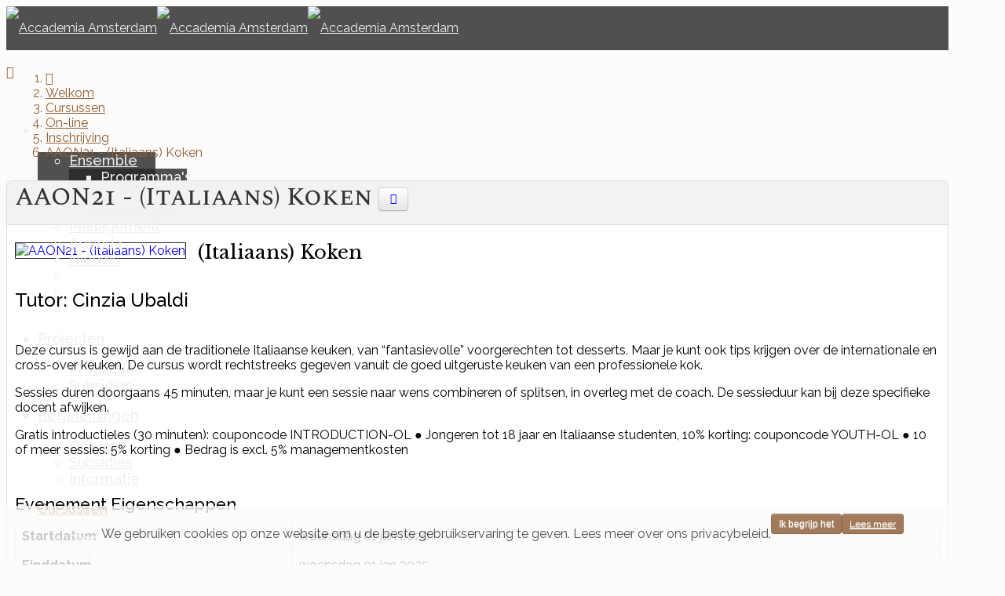

--- FILE ---
content_type: text/html; charset=utf-8
request_url: https://www.accademia-amsterdam.nl/nl/cursussen/on-line/inschrijving/aaon21-italiaans-koken
body_size: 12366
content:
<!DOCTYPE html>
<html xmlns="http://www.w3.org/1999/xhtml" xml:lang="nl-nl" lang="nl-nl" dir="ltr">
        <head>
        <meta http-equiv="X-UA-Compatible" content="IE=edge">
        <meta name="viewport" content="width=device-width, initial-scale=1">
        	
        <base href="https://www.accademia-amsterdam.nl/nl/cursussen/on-line/inschrijving/aaon21-italiaans-koken" />
	<meta http-equiv="content-type" content="text/html; charset=utf-8" />
	<meta name="keywords" content="concerts, classical music, baroque, dance, music theatre, series, festival, events, children, education, recordings, events, companies, service, professional, soloists, musicians, chorus, orchestra, MP3, CD, opnamen, concert hall, church, open air, accompaniment, courses, concerten, klassieke muziek, barokmuziek, dans, opera, muziektheater, familievoorstellingen, educatie, opnamen, evenementen, bedrijven, professioneel, musici, ensembles, koren, orkesten, begeleiding, concertzalen, kerken, open lucht uitvoering, cursussen, Klassische, Barock, Musik, Tanz, Konzerte, Aufnahmen, Musiker, Chor, Orchester, Begleitung, Konzertsaal, Kirche, Freiluft, Kurse, concerti, musica classica, barocca, danza, teatro, serie, festival, eventi, bambini, istruzione, eventi, professionale, musicisti, coro, orchestra, sala concerti, chiesa, aria aperta, accompagnamento, corsi" />
	<meta name="rights" content="Accademia Amsterdam © 2021" />
	<meta property="og:title" content="AAON21 - (Italiaans) Koken" />
	<meta property="og:image" content="https://www.accademia-amsterdam.nl/images/eventbooking/Cinzia_Ubaldi_2_sq.jpg" />
	<meta property="og:url" content="https://www.accademia-amsterdam.nl/nl/cursussen/on-line/inschrijving/aaon21-italiaans-koken" />
	<meta property="og:description" content="(Italiaans) Koken Tutor: Cinzia Ubaldi Deze cursus is gewijd aan de traditionele Italiaanse keuken, van “fantasievolle” voorgerechten tot desserts. Maar je kunt ook tips krijgen over de..." />
	<meta property="og:site_name" content="Accademia Amsterdam" />
	<meta name="description" content="Accademia Amserdam: classical music &amp; professional musicians, chamber music, ensembles, dance and music theatre. Projects, choir accompaniments and (summer)courses." />
	<title>Accademia Amsterdam ● AAON21 - (Italiaans) Koken</title>
	<link href="/images/system/favicon.ico" rel="shortcut icon" type="image/vnd.microsoft.icon" />
	<link href="https://www.accademia-amsterdam.nl/nl/component/search/?Itemid=794&amp;id=17&amp;catid=14&amp;format=opensearch" rel="search" title="Zoeken Accademia Amsterdam" type="application/opensearchdescription+xml" />
	<link href="/media/com_eventbooking/assets/bootstrap/css/bootstrap.min.css" rel="stylesheet" type="text/css" />
	<link href="/media/com_eventbooking/assets/css/font-awesome.min.css" rel="stylesheet" type="text/css" />
	<link href="/media/com_eventbooking/assets/css/style.min.css" rel="stylesheet" type="text/css" />
	<link href="/media/com_eventbooking/assets/css/themes/default.css" rel="stylesheet" type="text/css" />
	<link href="/media/com_eventbooking/assets/css/custom.css" rel="stylesheet" type="text/css" />
	<link href="/media/com_eventbooking/assets/js/colorbox/colorbox.min.css" rel="stylesheet" type="text/css" />
	<link href="/plugins/system/jcemediabox/css/jcemediabox.min.css?694e8c6cd10a5c458a4efb27d8ee5c83" rel="stylesheet" type="text/css" />
	<link href="/media/modals/css/bootstrap.min.css" rel="stylesheet" type="text/css" />
	<link href="/plugins/system/jce/css/content.css?f58eda81186e9a820344af1f571d788f" rel="stylesheet" type="text/css" />
	<link href="//fonts.googleapis.com/css?family=Raleway:100,100italic,200,200italic,300,300italic,regular,italic,500,500italic,600,600italic,700,700italic,800,800italic,900,900italic&amp;subset=latin-ext" rel="stylesheet" type="text/css" />
	<link href="//fonts.googleapis.com/css?family=Spectral+SC:200,200italic,300,300italic,regular,italic,500,500italic,600,600italic,700,700italic,800,800italic&amp;subset=latin-ext" rel="stylesheet" type="text/css" />
	<link href="//fonts.googleapis.com/css?family=Libre+Baskerville:regular,italic,700&amp;subset=latin-ext" rel="stylesheet" type="text/css" />
	<link href="/templates/flex/css/bootstrap.min.css" rel="stylesheet" type="text/css" />
	<link href="/templates/flex/css/font-awesome.min.css" rel="stylesheet" type="text/css" />
	<link href="/templates/flex/css/legacy.css" rel="stylesheet" type="text/css" />
	<link href="/templates/flex/css/template.css" rel="stylesheet" type="text/css" />
	<link href="/templates/flex/css/presets/preset6.css" rel="stylesheet" type="text/css" class="preset" />
	<link href="/templates/flex/css/custom.css" rel="stylesheet" type="text/css" />
	<link href="/components/com_jevents/assets/css/eventsadmin.css?v=3.6.12" rel="stylesheet" type="text/css" />
	<link href="/media/mod_falang/css/template.css" rel="stylesheet" type="text/css" />
	<link href="https://www.accademia-amsterdam.nl/plugins/system/fmalertcookies/assets/css/bootstrap.min.css" rel="stylesheet" type="text/css" />
	<link href="https://www.accademia-amsterdam.nl/plugins/system/fmalertcookies/assets/css/custom.css" rel="stylesheet" type="text/css" />
	<style type="text/css">
body.site {background-color:rgba(253,252,251,0.8);background-image: url(/images/system/background_blbr1300.jpg);background-repeat: repeat;background-size: contain;background-attachment: fixed;background-position: 50% 0;}body.layout-boxed .body-innerwrapper {max-width:1200px;}
		body{font-family:Raleway, sans-serif; font-size:16px; font-weight:normal; }h1{font-family:Spectral SC, sans-serif; font-size:32px; font-weight:500; }h2{font-family:Spectral SC, sans-serif; font-size:28px; font-weight:300; }h3{font-family:Libre Baskerville, sans-serif; font-size:32px; font-weight:normal; }h4{font-family:Libre Baskerville, sans-serif; font-size:24px; font-weight:normal; }h5{font-family:Raleway, sans-serif; font-size:24px; font-weight:500; }h6{font-family:Raleway, sans-serif; font-size:18px; font-weight:500; }.sp-megamenu-parent{font-family:Raleway, sans-serif; font-size:18px; font-weight:500; }emphasis{font-family:Raleway, sans-serif; font-size:16px; font-weight:600; }#sp-header{ background-color:#0c1f47;color:#f0f0f0; }#sp-header a{color:#ededed;}#sp-header a:hover{color:#ffffff;}#sp-breadcrumbs{ color:#936037;padding:10px 0 10px 10px; }#sp-breadcrumbs a{color:#936037;}#sp-breadcrumbs a:hover{color:#0c1f47;}#sp-bottom-menu{ color:#f0f0f0; }#sp-bottom-menu a{color:#f0f0f0;}#sp-bottom-menu a:hover{color:#936037;}#sp-footer{ color:#f0f0f0;padding:10px 0; }#sp-footer a{color:#ededed;}#sp-footer a:hover{color:#936037;}.offcanvas-menu{background:rgba(39,38,37,0.8)}.offcanvas-menu ul li a{color: #f0f0f0}.offcanvas-menu .offcanvas-inner .search input.inputbox{border-color: #f0f0f0}#sp-header .top-search-wrapper .icon-top-wrapper,#sp-header .top-search-wrapper .icon-top-wrapper >i:before,.sp-megamenu-wrapper > .sp-megamenu-parent >li >a,.sp-megamenu-wrapper #offcanvas-toggler,#sp-header .modal-login-wrapper span,#sp-header .ap-my-account i.pe-7s-user,#sp-header .ap-my-account .info-text,#sp-header .mod-languages,.logo,#cart-menu,#cd-menu-trigger,.cd-cart,.cd-cart > i{height:56px;line-height:56px;}.total_products{top:calc(56px / 2 - 22px);}#sp-header,.transparent-wrapper{height:56px;background:rgba(39,38,37,0.8);}.transparent,.sticky-top{background:rgba(39,38,37,0.8);}#sp-header #sp-menu .sp-megamenu-parent >li >a,#sp-header #sp-menu .sp-megamenu-parent li .sp-dropdown >li >a,#sp-header .top-search-wrapper .icon-top-wrapper i,#sp-header #cd-menu-trigger i,#sp-header .cd-cart i,#sp-header .top-search-wrapper{color:#f0f0f0}#sp-header #sp-menu .sp-dropdown .sp-dropdown-inner{background:rgba(39,38,37,0.8)}#sp-header #sp-menu .sp-dropdown .sp-dropdown-inner li.sp-menu-item >a,#sp-header #sp-menu .sp-dropdown .sp-dropdown-inner li.sp-menu-item.separator >a,#sp-header #sp-menu .sp-dropdown .sp-dropdown-inner li.sp-menu-item.separator >a:hover,#sp-header .sp-module-content ul li a,#sp-header .vm-menu .vm-title{color:#f0f0f0}#sp-header #sp-menu .sp-megamenu-parent >li.active>a,#sp-header #sp-menu .sp-megamenu-parent >li.current-item>a,#sp-header #sp-menu .sp-megamenu-parent >li.sp-has-child.active>a,#offcanvas-toggler >i,#offcanvas-toggler >i:hover{color:#936037}#sp-header #sp-menu .sp-megamenu-parent .sp-dropdown li.sp-menu-item.current-item>a,#sp-header #sp-menu .sp-megamenu-parent .sp-dropdown li.sp-menu-item.current-item.active>a,#sp-header #sp-menu .sp-megamenu-parent .sp-dropdown li.sp-menu-item.current-item.active:hover>a,#sp-header #sp-menu .sp-megamenu-parent .sp-dropdown li.sp-menu-item a:hover{color: #fff;background-color:#936037;}#sp-header.onepage .sp-megamenu-parent li.active a,#sp-header.onepage .sp-megamenu-parent li.active:first-child >a.page-scroll{color:#936037;border-bottom-color:#936037;}.sticky .logo,.sticky #cart-menu,.sticky #cd-menu-trigger,.sticky .cd-cart,.sticky .cd-cart >i,.sticky .menu-is-open >i,#sp-header.sticky .modal-login-wrapper span,#sp-header.sticky .ap-my-account i.pe-7s-user,#sp-header.sticky .ap-my-account .info-text,#sp-header.sticky .mod-languages,#sp-header.sticky .top-search-wrapper .icon-top-wrapper,#sp-header.sticky .top-search-wrapper .icon-top-wrapper >i:before,.sticky .sp-megamenu-wrapper > .sp-megamenu-parent >li >a,.sticky .sp-megamenu-wrapper #offcanvas-toggler,.sticky #sp-logo a.logo{ height:56px;line-height:56px; } .sticky .total_products{top: calc(56px / 2 - 22px);} .sticky .sticky__wrapper{background:rgba(39,38,37,0.8); height:56px; -webkit-animation-name:fade-in-down;animation-name:fade-in-down;}.layout-boxed .sticky,.layout-boxed .sticky .sticky__wrapper,.layout-boxed .sticky .sticky__wrapper .sp-megamenu-parent .sp-dropdown{max-width:1200px;margin:0 auto;}.sticky .sticky__wrapper .sp-sticky-logo {height:56px;}.sticky.onepage .sticky__wrapper,.sticky.white .sticky__wrapper,.sticky.transparent .sticky__wrapper{background:rgba(39,38,37,0.8);} #sp-header.sticky #sp-menu .sp-megamenu-wrapper .sp-megamenu-parent >li >a,#sp-header.sticky .top-search-wrapper,#sp-header.sticky .top-search-wrapper .icon-top-wrapper i,#sp-header.sticky #cd-menu-trigger i,#sp-header.sticky .cd-cart i{color:#ededed;}#sp-header.sticky #sp-menu .sp-megamenu-wrapper .sp-megamenu-parent >li.active>a,#sp-header.sticky #sp-menu .sp-megamenu-wrapper .sp-megamenu-parent >li.current-item>a,#sp-header.sticky #sp-menu .sp-megamenu-wrapper .sp-megamenu-parent >li.sp-has-child.active>a,.sticky #offcanvas-toggler >i,.sticky #offcanvas-toggler >i:hover{color:#936037;} /*Off canvas menu*/
.offcanvas-menu { width: auto!important; height: 100%!important; }
#offcanvas-toggler { width: 40px!important; }
	</style>
	<script type="application/json" class="joomla-script-options new">{"csrf.token":"a5cab6b79aa6bd1b25bc1d6812adc620","system.paths":{"root":"","base":""},"rl_modals":{"class":"modal_link","defaults":{"opacity":"0.8","initialWidth":"64","initialHeight":"64","maxWidth":"80%","maxHeight":"80%","retinaImage":"1","reposition":"0","current":"{current} \/ {total}","previous":"vorige","next":"volgende","close":"sluiten","xhrError":"Laden van deze inhoud is mislukt.","imgError":"Laden van deze afbeelding is mislukt."},"auto_correct_size":1,"auto_correct_size_delay":0,"disable_background_scrolling":1,"disable_on_mobile":0,"disable_on_mobile_splash":1,"mobile_max_width":767,"open_by_url":null},"system.keepalive":{"interval":300000,"uri":"\/nl\/component\/ajax\/?format=json"}}</script>
	<script src="/media/jui/js/jquery.min.js?f58eda81186e9a820344af1f571d788f" type="text/javascript"></script>
	<script src="/media/jui/js/jquery-noconflict.js?f58eda81186e9a820344af1f571d788f" type="text/javascript"></script>
	<script src="/media/jui/js/jquery-migrate.min.js?f58eda81186e9a820344af1f571d788f" type="text/javascript"></script>
	<script src="/media/com_eventbooking/assets/js/eventbookingjq.min.js" type="text/javascript"></script>
	<script src="/media/com_eventbooking/assets/js/colorbox/jquery.colorbox.min.js" type="text/javascript"></script>
	<script src="/media/com_eventbooking/assets/js/colorbox/i18n/jquery.colorbox-nl-NL.js" type="text/javascript"></script>
	<script src="/plugins/system/jcemediabox/js/jcemediabox.min.js?1f7b0a303a8f99b234bb0a0914bb82ad" type="text/javascript"></script>
	<script src="/media/system/js/core.js?f58eda81186e9a820344af1f571d788f" type="text/javascript"></script>
	<script src="/media/modals/js/jquery.touchSwipe.min.js" type="text/javascript"></script>
	<script src="/media/modals/js/jquery.modals.min.js" type="text/javascript"></script>
	<script src="/media/modals/js/script.min.js" type="text/javascript"></script>
	<script src="/templates/flex/js/bootstrap.min.js" type="text/javascript"></script>
	<script src="/templates/flex/js/jquery.easing.min.js" type="text/javascript"></script>
	<script src="/templates/flex/js/main.js" type="text/javascript"></script>
	<script src="/components/com_jevents/assets/js/jQnc.js?v=3.6.12" type="text/javascript"></script>
	<script src="/components/com_jevents/assets/js/editpopupJQ.js?v=3.6.12" type="text/javascript"></script>
	<!--[if lt IE 9]><script src="/media/system/js/polyfill.event.js?f58eda81186e9a820344af1f571d788f" type="text/javascript"></script><![endif]-->
	<script src="/media/system/js/keepalive.js?f58eda81186e9a820344af1f571d788f" type="text/javascript"></script>
	<script type="text/javascript">
var EBBaseAjaxUrl = "/index.php?option=com_eventbooking&lang=nl&time=1769784385";Eb.jQuery(document).ready(function($){$(".eb-colorbox-map").colorbox({ iframe: true, fastIframe: false, inline: false, width: '600px', height: '480px', scrolling: true});});Eb.jQuery(document).ready(function($){$(".eb-colorbox-invite").colorbox({ iframe: true, fastIframe: false, inline: false, width: '80%', height: '80%', scrolling: true});});Eb.jQuery(document).ready(function($){$("a.eb-modal").colorbox({ maxWidth: '80%', maxHeight: '80%'});});jQuery(function($){ $(".eb-dropdown-toggle").dropdown(); });
        function cancelRegistration(registrantId)
        {
            var form = document.adminForm ;
    
            if (confirm("Wilt u de inschrijving annuleren?"))
            {
                form.task.value = "registrant.cancel" ;
                form.id.value = registrantId ;
                form.submit() ;
            }
        }
    jQuery(document).ready(function(){WfMediabox.init({"base":"\/","theme":"squeeze","width":"80%","height":"80%","lightbox":0,"shadowbox":0,"icons":1,"overlay":1,"overlay_opacity":0.8,"overlay_color":"#272425","transition_speed":300,"close":2,"scrolling":"fixed","labels":{"close":"Sluiten","next":"Volgende","previous":"Vorige","cancel":"Annuleren","numbers":"{{numbers}}","numbers_count":"{{current}} van {{total}}","download":"Download"}});});var sp_preloader = "1";var sp_offanimation = "drarkplus";var stickyHeaderVar = "1";var stickyHeaderAppearPoint = 90;jQuery(function($){ $("#modal").modal({"backdrop": true,"keyboard": true,"show": false,"remote": ""}); });   jQuery(window).on ('load',function (){
       setupEventPopups()
   });
   function setupEventPopups(){
   jQuery("a").each(function(index, link){
		if ( (1 && (link.href.indexOf('icalrepeat.detail' )>0 || link.href.indexOf('/evenementdetail/')>0))
				|| (0 && (0 ))
			)
			{
                        // no need to 2 twice!
			if (link.href.indexOf('jevEditPopupNoTitle')>0){
				return;
			}
                        href = link.href;
			if (href.indexOf('?')>0){
				var urlEnd = href.indexOf('#');
				if(urlEnd != -1)
				{
					var slug = href.substring(urlEnd);
					href = href.substring(0,urlEnd);
				}
				href += "&tmpl=component&pop=1";
				if(urlEnd != -1)
				{
					href += slug;
				}
			}
			else {
				var urlEnd = href.indexOf('#');
				if(urlEnd != -1)
				{
					var slug = href.substring(urlEnd);
					href = href.substring(0,urlEnd);
				}
				href += "?tmpl=component&pop=1";
				if(urlEnd != -1)
				{
					href += slug;
				}
			}
			if (0) return;

			//link.href = "javascript:jevEditPopupNoTitle('"+href +"')";
                        jQuery(link).on("click", {popuplink:href}, function(event) {jevEditPopupNoTitle(event.data.popuplink);return false;});
		}
	});
};		jQuery(function($){ initTooltips(); $("body").on("subform-row-add", initTooltips); function initTooltips (event, container) { container = container || document;$(container).find(".hasTooltip").tooltip({"html": true,"container": "body"});} });
	</script>
	<script type="application/ld+json">
{"@context":"http:\/\/schema.org","@type":"Baroque ensemble","name":"Accademia Amsterdam","url":"https:\/\/www.accademia-amsterdam.nl","logo":"https:\/\/www.accademia-amsterdam.nl\/images\/system\/logo.png","image":"https:\/\/www.accademia-amsterdam.nl\/images\/slider\/accademia_accompaniments_wide_01.jpg","telephone":"+31 6 242 547 91","sameAs":["AccademiaAmsterdam","AccademiaAmsterdam"]}
	</script>
	<link rel="alternate" href="https://www.accademia-amsterdam.nl/nl/cursussen/on-line/inschrijving/aaon21-italian-cooking" hreflang="nl" />
	<link rel="alternate" href="https://www.accademia-amsterdam.nl/en/courses/on-line/subscription/aaon21-italian-cooking" hreflang="en" />
	<link rel="alternate" href="https://www.accademia-amsterdam.nl/en/courses/on-line/subscription/aaon21-italian-cooking"  hreflang="x-default" />

			<meta name="google-site-verification" content="lXi6xFZFzc7mjHMgmVztOfis5sCcUHpBCuu4ZpsQ8-M" />


<script async src="https://www.googletagmanager.com/gtag/js?id=UA-91197128-2"></script>
<script>
  window.dataLayer = window.dataLayer || [];
  function gtag(){dataLayer.push(arguments);}
  gtag('js', new Date());
  gtag('config', 'UA-91197128-2');
</script>


<link rel="stylesheet" type="text/css" href="/libraries/soundman/flashblock.css" />
<link rel="stylesheet" type="text/css" href="/libraries/soundman/360-player/360player.css" />
<link rel="stylesheet" type="text/css" href="/libraries/soundman/360-player/360player-visualization.css" />
<!--[if IE]><script type="text/javascript" src="/libraries/soundman/360-player/script/excanvas.js"></script><![endif]-->
<script type="text/javascript" src="/libraries/soundman/360-player/script/berniecode-animator.js"></script>
<script type="text/javascript" src="/libraries/soundman/soundmanager2.js"></script>
<script type="text/javascript" src="/libraries/soundman/360-player/script/360player.js"></script>
<script type="text/javascript">
soundManager.setup({
  url: '/libraries/soundman/'
});
threeSixtyPlayer.config.scaleFont = (navigator.userAgent.match(/msie/i)?false:true);
threeSixtyPlayer.config.showHMSTime = false;
// enable spectrum display
threeSixtyPlayer.config.useWaveformData = true;
threeSixtyPlayer.config.useEQData = true;
if (threeSixtyPlayer.config.useWaveformData) {
  soundManager.flash9Options.useWaveformData = true;
}
if (threeSixtyPlayer.config.useEQData) {
  soundManager.flash9Options.useEQData = true;
}
if (threeSixtyPlayer.config.usePeakData) {
  soundManager.flash9Options.usePeakData = true;
}
if (threeSixtyPlayer.config.useWaveformData || threeSixtyPlayer.flash9Options.useEQData || threeSixtyPlayer.flash9Options.usePeakData) {
  soundManager.preferFlash = false;
}
if (window.location.href.match(/hifi/i)) {
  threeSixtyPlayer.config.useFavIcon = false;
}
</script>
    </head>
    <body class="site com-eventbooking view-event no-layout no-task itemid-794 nl-nl ltr sticky-header layout-boxed off-canvas-menu-init">
    
    	        <div class="body-wrapper off-canvas-menu-wrap">
            <div class="body-innerwrapper">
    			<div class="sp-pre-loader"><div class="sp-loader-circle"></div></div><header id="sp-header" class="backgr-semi-transp-dk"><div class="container"><div class="row"><div id="sp-logo" class="col-xs-10 col-sm-10 col-md-3"><div class="sp-column"><a class="logo" href="/"><img class="sp-default-logo hidden-xs" src="/images/system/logo_text_margin_kl.png" alt="Accademia Amsterdam"><img class="sp-retina-logo hidden-xs" src="/images/system/logo_text_margin_kl.png" alt="Accademia Amsterdam"><img class="sp-default-logo visible-xs-block" src="/images/system/logo_text_margin_kl.png" alt="Accademia Amsterdam"></a></div></div><div id="sp-menu" class="col-xs-1 col-sm-1 col-md-8"><div class="sp-column">			<div class="sp-megamenu-wrapper">
				<a id="offcanvas-toggler" class="visible-sm visible-xs" href="#" aria-label="Menu"><i class="fa fa-bars" aria-hidden="true" title="Menu"></i></a>
				<ul class="sp-megamenu-parent menu-fade-down-fade-up hidden-sm hidden-xs"><li class="sp-menu-item sp-has-child"><a  href="/nl/"  >Welkom</a><div class="sp-dropdown sp-dropdown-main sp-menu-right" style="width: 150px;"><div class="sp-dropdown-inner"><ul class="sp-dropdown-items"><li class="sp-menu-item sp-has-child"><a  href="/nl/welkom/ensemble"  >Ensemble</a><div class="sp-dropdown sp-dropdown-sub sp-menu-right" style="width: 150px;"><div class="sp-dropdown-inner"><ul class="sp-dropdown-items"><li class="sp-menu-item"><a  href="/nl/welkom/ensemble/programmas"  >Programma's</a></li><li class="sp-menu-item"><a  href="/nl/welkom/ensemble/portfolio"  >Portfolio</a></li><li class="sp-menu-item"><a  href="/nl/welkom/ensemble/recensies"  >Recensies</a></li></ul></div></div></li><li class="sp-menu-item"><a  href="/nl/welkom/management"  >Management</a></li><li class="sp-menu-item"><a  href="/nl/welkom/agenda"  >Agenda</a></li><li class="sp-menu-item"><a  href="/nl/welkom/nieuws"  >Nieuws</a></li><li class="sp-menu-item"></li><li class="sp-menu-item"></li><li class="sp-menu-item"></li></ul></div></div></li><li class="sp-menu-item sp-has-child"><a  href="/nl/projecten"  >Projecten</a><div class="sp-dropdown sp-dropdown-main sp-menu-right" style="width: 150px;"><div class="sp-dropdown-inner"><ul class="sp-dropdown-items"><li class="sp-menu-item"><a  href="/nl/projecten/productie"  >Productie</a></li><li class="sp-menu-item"><a  href="/nl/projecten/subsidies"  >Subsidies</a></li></ul></div></div></li><li class="sp-menu-item sp-has-child"><a  href="/nl/begeleidingen"  >Begeleidingen</a><div class="sp-dropdown sp-dropdown-main sp-menu-right" style="width: 150px;"><div class="sp-dropdown-inner"><ul class="sp-dropdown-items"><li class="sp-menu-item"><a  href="/nl/begeleidingen/offerte"  >Offerte</a></li><li class="sp-menu-item"><a  href="/nl/begeleidingen/subsidies"  >Subsidies</a></li><li class="sp-menu-item"><a  href="https://drive.google.com/drive/folders/0B4BCPjdTOir-akFFcFJJY2lfdGs?resourcekey=0-oH8WTAnYJP48zGddzx-fFw&usp=sharing" onclick="window.open(this.href,'targetWindow','toolbar=no,location=no,status=no,menubar=no,scrollbars=yes,resizable=yes,');return false;" >Informatie</a></li></ul></div></div></li><li class="sp-menu-item sp-has-child active"><a  href="/nl/cursussen"  >Cursussen</a><div class="sp-dropdown sp-dropdown-main sp-menu-right" style="width: 150px;"><div class="sp-dropdown-inner"><ul class="sp-dropdown-items"><li class="sp-menu-item sp-has-child"><a  href="/nl/cursussen/gepland"  >Gepland</a><div class="sp-dropdown sp-dropdown-sub sp-menu-right" style="width: 150px;"><div class="sp-dropdown-inner"><ul class="sp-dropdown-items"><li class="sp-menu-item"><a  href="/nl/cursussen/gepland/inschrijving"  >Inschrijving</a></li></ul></div></div></li><li class="sp-menu-item sp-has-child"><a  href="/nl/cursussen/op-maat"  >Op maat</a><div class="sp-dropdown sp-dropdown-sub sp-menu-right" style="width: 150px;"><div class="sp-dropdown-inner"><ul class="sp-dropdown-items"><li class="sp-menu-item"><a  href="/nl/cursussen/op-maat/inschrijving"  >Inschrijving</a></li></ul></div></div></li><li class="sp-menu-item sp-has-child active"><a  href="/nl/cursussen/on-line"  >On-line</a><div class="sp-dropdown sp-dropdown-sub sp-menu-right" style="width: 150px;"><div class="sp-dropdown-inner"><ul class="sp-dropdown-items"><li class="sp-menu-item current-item active"><a  href="/nl/cursussen/on-line/inschrijving"  >Inschrijving</a></li></ul></div></div></li></ul></div></div></li><li class="sp-menu-item sp-has-child"><a  href="/nl/winkel"  >Winkel</a><div class="sp-dropdown sp-dropdown-main sp-menu-right" style="width: 150px;"><div class="sp-dropdown-inner"><ul class="sp-dropdown-items"><li class="sp-menu-item"><a  href="/nl/winkel/cds"  >Cd's</a></li><li class="sp-menu-item"><a  href="/nl/winkel/cursus"  >Cursussen</a></li><li class="sp-menu-item"><a  href="/nl/winkel/winkelwagen"  >Winkelwagen</a></li></ul></div></div></li><li class="sp-menu-item sp-has-child"><a  href="/nl/contact"  >Contact</a><div class="sp-dropdown sp-dropdown-main sp-menu-right" style="width: 150px;"><div class="sp-dropdown-inner"><ul class="sp-dropdown-items"><li class="sp-menu-item"><a  href="/nl/contact/boeking"  >Boeken</a></li><li class="sp-menu-item sp-has-child"><a  href="/nl/contact/nieuwsbrief"  >Nieuwsbrief</a><div class="sp-dropdown sp-dropdown-sub sp-menu-right" style="width: 150px;"><div class="sp-dropdown-inner"><ul class="sp-dropdown-items"><li class="sp-menu-item"><a  href="/nl/contact/nieuwsbrief/nieuwsbrief-archief"  >Archief</a></li></ul></div></div></li><li class="sp-menu-item"><a  href="/nl/contact/privacy"  >Privacy</a></li></ul></div></div></li><li class="sp-menu-item sp-has-child"><div class="sp-dropdown sp-dropdown-main sp-menu-right" style="width: 150px;"><div class="sp-dropdown-inner"><ul class="sp-dropdown-items"><li class="sp-menu-item"></li><li class="sp-menu-item"></li><li class="sp-menu-item"></li><li class="sp-menu-item"></li></ul></div></div></li></ul>			</div>
		</div></div><div id="sp-topsearch" class="col-xs-1 col-sm-1 col-md-1 hidden-sm hidden-xs"><div class="sp-column"><div class="sp-module "><div class="sp-module-content">


<div class="mod-languages ">

    


<ul class="lang-inline">
    
        
                    <li class="" dir="ltr">
                                    <a href="/en/courses/on-line/subscription/aaon21-italian-cooking">
                                                    <img src="/media/mod_falang/images/en_gb.gif" alt="English" title="English" />                                                                    </a>
                            </li>
                
        
    </ul>

</div>
</div></div><div class="sp-module topseach"><div class="sp-module-content">
<div style="display:inline-block;" class="top-search-wrapper">

	<div class="icon-top-wrapper">
        <i class="fa fa-search search-open-icon" aria-hidden="true" title="Zoeken in deze website"></i>
		<i class="fa fa-times search-close-icon" aria-hidden="true" title="Sluiten"></i>
		<!-- 
        <i class="pe pe-7s-search search-open-icon" aria-hidden="true"></i>
		<i class="pe pe-7s-close search-close-icon" aria-hidden="true"></i>
        -->
	</div>

	<div class="row top-search-input-wrap" id="top-search-input-wrap">
		<div class="top-search-wrap">
			<div class="searchwrapper">
				<form action="/nl/cursussen/on-line/inschrijving" method="post">
					<div class="searchtopseach">
						<div class="top-search-wrapper"><div class="sp_search_input"><input name="searchword" maxlength="200"  class="mod-search-searchword inputboxtopseach" type="text" size="20" value="Zoeken..."  onblur="if (this.value=='') this.value='Zoeken...';" onfocus="if (this.value=='Zoeken...') this.value='';" /></div></div>						<input type="hidden" name="task" value="search" />
						<input type="hidden" name="option" value="com_search" />
						<input type="hidden" name="Itemid" value="794" />
					</div>
				</form>
			</div> 
		</div> 
	</div> 
</div> 	</div></div><div class="sp-module "><div class="sp-module-content">

<div class="custom"  >
	<div><div style="display:none;"><div id="login"> 		<div class="moduletable">
							<h3>Account</h3>
						<form action="https://www.accademia-amsterdam.nl/nl/cursussen/on-line/inschrijving/aaon21-italiaans-koken" method="post" id="login-form">
			<div class="form-group pretext">
			<p>Inloggen</p>
		</div>
		
	<div id="form-login-username" class="form-group">
					<div class="input-group">
				<span class="input-group-addon hasTooltip" title="Gebruikersnaam">
					<i style="color:#888;text-shadow:1px 1px 0px #fff;width:16px;" class="fa fa-user"></i>
				</span>
				<input id="modlgn-username" type="text" name="username" class="form-control" tabindex="0" size="18" placeholder="Gebruikersnaam" />
			</div>
			</div>
	<div id="form-login-password" class="form-group">
		<div class="controls">
							<div class="input-group">
					<span class="input-group-addon hasTooltip" title="Wachtwoord">
						<i style="color:#888;text-shadow:1px 1px 0px #fff;width:16px;" class="fa fa-lock"></i>
					</span>
					<input id="modlgn-passwd" type="password" name="password" class="form-control" tabindex="0" size="18" placeholder="Wachtwoord" />
				</div>
					</div>
	</div>
		<div id="form-login-secretkey" class="form-group">
					<div class="input-group">
				<span class="input-group-addon hasTooltip" title="Vul uw beveiligingscode in wanneer u authenticatie in twee stappen heeft ingeschakeld voor uw gebruikersaccount. Wanneer u niet weet wat dit is hoeft u dit veld niet in te vullen.">
					<i class="fa fa-key"></i>
				</span>
				<input id="modlgn-secretkey" autocomplete="off" type="text" name="secretkey" class="form-control" tabindex="0" size="18" placeholder="Geheime sleutel" />
			</div>
			</div>
	
		<div id="form-login-remember" class="form-group">
		<div class="checkbox">
			<input id="modlgn-remember" type="checkbox" name="remember" class="inputbox" value="yes" />
            <label for="modlgn-remember">Onthoud mij</label>
		</div>
	</div>
    <hr />
	
	<div id="form-login-submit" class="form-group" style="white-space: nowrap;">
		<button type="submit" tabindex="0" name="Submit" class="btn btn-success" style="margin-right: 10px;">Inloggen</button>
					<a class="btn btn-primary" style="margin-right: 0;" href="/nl/account/registreren"><i style="margin-left:-5px;margin-right:9px;" class="fa fa-user-plus"></i>Registreer</a>
			</div>

	<ul class="form-links">
		<li>
			<a style="padding-left:5px;font-size:90%;" href="/nl/account/gebruikersnaam-opvragen?ml=1&amp;iframe=1" class="modal_link" aria-label="Popup link" data-modal-iframe="true" data-modal-inner-width="80%" data-modal-inner-height="80%" data-modal-class-name="no_title">
			Gebruikersnaam vergeten?</a>
		</li>
		<li>
			<a style="padding-left:5px;font-size:90%;" href="/nl/account/wachtwoord-opnieuw-instellen?ml=1&amp;iframe=1" class="modal_link" aria-label="Popup link" data-modal-iframe="true" data-modal-inner-width="80%" data-modal-inner-height="80%" data-modal-class-name="no_title">
			Wachtwoord vergeten?</a>
		</li>
	</ul>
	
	<input type="hidden" name="option" value="com_users" />
	<input type="hidden" name="task" value="user.login" />
	<input type="hidden" name="return" value="aHR0cHM6Ly93d3cuYWNjYWRlbWlhLWFtc3RlcmRhbS5ubC9ubC9jdXJzdXNzZW4vb24tbGluZS9pbnNjaHJpanZpbmcvYWFvbjIxLWl0YWxpYWFucy1rb2tlbg==" />
	<input type="hidden" name="a5cab6b79aa6bd1b25bc1d6812adc620" value="1" />
	</form>		</div>
	 </div></div> <a href="#login" class="modal_link" data-modal-inline="true" data-modal-class-name="no_title"><i class="fa fa-user-circle-o" title="Account"></i></a></div></div>
</div></div></div></div></div></div></header><section id="sp-breadcrumbs" class="backgrlt-semi-transp hidden-sm hidden-md"><div class="container"><div class="row"><div id="sp-breadcrumb" class="col-sm-12 col-md-12 hidden-sm hidden-xs"><div class="sp-column"><div class="sp-module "><div class="sp-module-content">
<ol itemscope itemtype="https://schema.org/BreadcrumbList" class="breadcrumb">
	<li><i class="fa fa-home"></i></li>			<li itemprop="itemListElement" itemscope itemtype="https://schema.org/ListItem">
									<a itemprop="item" href="/nl/" class="pathway"><span itemprop="name">Welkom</span></a>
								<meta itemprop="position" content="1">
			</li>
					<li itemprop="itemListElement" itemscope itemtype="https://schema.org/ListItem">
									<a itemprop="item" href="/nl/cursussen" class="pathway"><span itemprop="name">Cursussen</span></a>
								<meta itemprop="position" content="2">
			</li>
					<li itemprop="itemListElement" itemscope itemtype="https://schema.org/ListItem">
									<a itemprop="item" href="/nl/cursussen/on-line?filter_tag[0]=28" class="pathway"><span itemprop="name">On-line</span></a>
								<meta itemprop="position" content="3">
			</li>
					<li itemprop="itemListElement" itemscope itemtype="https://schema.org/ListItem">
									<a itemprop="item" href="/nl/cursussen/on-line/inschrijving" class="pathway"><span itemprop="name">Inschrijving</span></a>
								<meta itemprop="position" content="4">
			</li>
					<li itemprop="itemListElement" itemscope itemtype="https://schema.org/ListItem" class="active">
				<span itemprop="name">
					AAON21 - (Italiaans) Koken				</span>
				<meta itemprop="position" content="5">
			</li>
		</ol>
</div></div></div></div></div></div></section><section id="sp-page-title"><div class="row"><div id="sp-title" class="col-sm-12 col-md-12"><div class="sp-column"></div></div></div></section><section id="sp-main-body" class="backgrlt-semi-transp"><div class="container"><div class="row"><div id="sp-component" class="col-sm-12 col-md-12"><div class="sp-column "><div id="system-message-container">
	</div>
<div id="eb-event-page" class="eb-container eb-category-14 eb-event">
	<div class="eb-box-heading clearfix">
		<h1 class="eb-page-heading">
			AAON21 - (Italiaans) Koken				<div id="pop-print" class="btn hidden-print">
					<a class="modal-popup modal_link" href="https://www.accademia-amsterdam.nl/nl/cursussen/on-line/inschrijving/aaon21-italiaans-koken?tmpl=component&print=1&amp;ml=1&amp;iframe=1" target="_blank" name="Print deze pagina" rel="nofollow" aria-label="Print deze pagina" data-modal-iframe="true" data-modal-inner-width="80%" data-modal-inner-height="80%" data-modal-title="Print deze pagina">
<!--					<a href="https://www.accademia-amsterdam.nl/nl/cursussen/on-line/inschrijving/aaon21-italiaans-koken?tmpl=component&print=1 " rel="nofollow" target="_blank"> -->
<!--                        <span class="fa fa-print"></span> -->
						<span class="fa fa-print"></span>
					</a>
				</div>
					</h1>
	</div>
	<div id="eb-event-details" class="eb-description">
		<div class="sharing clearfix">
                
            <div style="float:left;" id="rsep_fb_like">
                <div id="fb-root"></div>
                <script src="https://connect.facebook.net/en_US/all.js" type="text/javascript"></script>
                <script type="text/javascript">
                    FB.init({status: true, cookie: true, xfbml: true});
                </script>
                <fb:like href="https://www.accademia-amsterdam.nl/nl/cursussen/on-line/inschrijving/aaon21-italiaans-koken" send="true" layout="button_count" width="150"
                         show_faces="false"></fb:like>
            </div>
                    
            <div style="float:left;" id="rsep_twitter">
                <a href="https://twitter.com/share" class="twitter-share-button"
                   data-text="AAON21 - (Italiaans) Koken https://www.accademia-amsterdam.nl/nl/cursussen/on-line/inschrijving/aaon21-italian-cooking">Tweet</a>
                <script>!function (d, s, id) {
                        var js, fjs = d.getElementsByTagName(s)[0];
                        if (!d.getElementById(id)) {
                            js = d.createElement(s);
                            js.id = id;
                            js.src = "//platform.twitter.com/widgets.js";
                            fjs.parentNode.insertBefore(js, fjs);
                        }
                    }(document, "script", "twitter-wjs");</script>
            </div>
        </div>
		<div class="eb-description-details clearfix">
								<a href="/images/eventbooking/Cinzia_Ubaldi_2_sq.jpg" class="eb-modal"><img src="/images/eventbooking/Cinzia_Ubaldi_2_sq.jpg" class="eb-thumb-left" alt="AAON21 - (Italiaans) Koken"/></a>
				<h4>(Italiaans) Koken</h4>
<h5>Tutor: Cinzia Ubaldi</h5>
<p>Deze cursus is gewijd aan de traditionele Italiaanse keuken, van “fantasievolle” voorgerechten tot desserts. Maar je kunt ook tips krijgen over de internationale en cross-over keuken. De cursus wordt rechtstreeks gegeven vanuit de goed uitgeruste keuken van een professionele kok.</p>
<p>Sessies duren doorgaans 45 minuten, maar je kunt een sessie naar wens combineren of splitsen, in overleg met de coach. De sessieduur kan bij deze specifieke docent afwijken.</p>
<p class="small">Gratis introductieles (30 minuten): couponcode INTRODUCTION-OL ● Jongeren tot 18 jaar en Italiaanse studenten, 10% korting: couponcode YOUTH-OL ● 10 of meer sessies: 5% korting ● Bedrag is excl. 5% managementkosten</p>		</div>

        <div id="eb-event-info" class="clearfix row-fluid">
							<div id="eb-event-info-left" class="span12">
					<h3 id="eb-event-properties-heading">
						Evenement Eigenschappen					</h3>
					<table class="table table-bordered table-striped">
	<tbody>
			<tr class="eb-event-property">
			<td style="width: 30%;" class="eb-event-property-label">
				Startdatum			</td>
			<td class="eb-event-property-value">
				woensdag 01 jan 2020			</td>
		</tr>

		            <tr class="eb-event-property">
                <td class="eb-event-property-label">
					Einddatum				</td>
				<td class="eb-event-property-value">
					woensdag 01 jan 2025				</td>
			</tr>
			            <tr class="eb-event-property">
                <td class="eb-event-property-label">
					Registratie Startdatum				</td>
				<td class="eb-event-property-value">
					woensdag 01 jan 2020				</td>
			</tr>
			            <tr class="eb-event-property">
                <td class="eb-event-property-label">
					Max. deelnemers				</td>
				<td class="eb-event-property-value">
					Onbeperkt				</td>
			</tr>
		            <tr class="eb-event-property">
                <td class="eb-event-property-label">
					Sluitingsdatum				</td>
				<td>
					woensdag 01 jan 2025				</td>
			</tr>
			            <tr class="eb-event-property">
                <td class="eb-event-property-label">
					Prijs per persoon				</td>
				<td class="eb-event-property-value eb_price">
					Tarief per sessie: €35, <br>10+ Sessies: 5% korting				</td>
			</tr>
					<tr class="eb-event-property">
			<td class="eb-event-property-label">
				Locatie			</td>
			<td class="eb-event-property-value">
				On-line			</td>
		</tr>
			</tbody>
</table>
				</div>

						</div>
		<div class="clearfix"></div>
	<h2>Locatie informatie - On-line</h2>

	<div class="eb-location-description"><p>Skype, Zoom of WhatsApp-videobellen</p></div>
        <div class="text-info eb-notice-message">Wij accepteren geen inschrijvingen meer</div>
			<div class="eb-taskbar eb-register-buttons-bottom clearfix">
			<ul>
					<li>
		<div class="btn-group">
	<button class="btn eb-dropdown-toggle" data-toggle="dropdown"><i class="icon-plus"></i> Opslaan in <span class="caret"></span></button>
	<ul class="dropdown-menu eb-save-to-calendar-container">
		<li><a  href="http://www.google.com/calendar/event?action=TEMPLATE&text=AAON21+-+%28Italiaans%29+Koken&dates=20191231T230000Z/20241231T230000Z&location=On-line&trp=false&sprop=Accademia+Amsterdam&sprop=name:https%3A%2F%2Fwww.accademia-amsterdam.nl%2F&details=%28Italiaans%29+Koken%0D%0ATutor%3A+Cinzia+Ubaldi%0D%0ADeze+cursus+is+gewijd+aan+de+traditionele+Italiaanse+keuken+..." target="_blank"><i class="fa fa-google-plus"></i>Google Kalender</a></li>
		<li><a href="http://calendar.yahoo.com/?v=60&view=d&type=20&title=AAON21+-+%28Italiaans%29+Koken&st=20191231T230000Z&et=20241231T230000Z&desc=%28Italiaans%29+Koken%0D%0ATutor%3A+Cinzia+Ubaldi%0D%0ADeze+cursus+is+gewijd+aan+de+traditionele+Italiaanse+keuken+...&in_loc=On-line" target="_blank"><i class="fa fa-yahoo"></i> Yahoo Kalender</a></li>
		<li><a href="/nl/cursussen/on-line/inschrijving/aaon21-italian-cooking/download-ical"> <i class="fa fa-download"></i> Opslaan Ical</a></li>
	</ul>
</div>	</li>
			</ul>
		</div>
	<div class="eb-social-sharing-buttons" class="row-fluid">
    <a href="https://www.facebook.com/sharer.php?u=https%3A%2F%2Fwww.accademia-amsterdam.nl%2Fnl%2Fcursussen%2Fon-line%2Finschrijving%2Faaon21-italian-cooking&amp;t=AAON21%20-%20%28Italiaans%29%20Koken" title="Voorleggen AAON21 - (Italiaans) Koken in FaceBook" class="btn eb-btn-facebook" target="blank" >
	                <i class="fa fa-facebook-square"></i>                        
             </a><a href="https://twitter.com/?status=AAON21%20-%20%28Italiaans%29%20Koken%20https%3A%2F%2Fwww.accademia-amsterdam.nl%2Fnl%2Fcursussen%2Fon-line%2Finschrijving%2Faaon21-italian-cooking" title="Voorleggen AAON21 - (Italiaans) Koken in Twitter" class="btn eb-btn-twitter" target="blank" >
                  <i class="fa fa-twitter-square"></i>  
              </a><a href="https://www.linkedin.com/shareArticle?mini=true&amp;url=https%3A%2F%2Fwww.accademia-amsterdam.nl%2Fnl%2Fcursussen%2Fon-line%2Finschrijving%2Faaon21-italian-cooking&amp;title=AAON21 - (Italiaans) Koken" title="Voorleggen AAON21 - (Italiaans) Koken in LinkedIn" target="blank" class="btn eb-btn-linkedin">
                   <i class="fa fa-linkedin-square"></i>       
              </a></div>	</div>
</div>

<form name="adminForm" id="adminForm" action="/nl/cursussen/on-line/inschrijving" method="post">
	<input type="hidden" name="task" value="" />
	<input type="hidden" name="id" value="" />
	<input type="hidden" name="a5cab6b79aa6bd1b25bc1d6812adc620" value="1" /></form>

<script type="text/javascript">
	</script></div></div></div></div></section><section id="sp-bottom-menu" class="backgrdk-semi-transp"><div class="container"><div class="row"><div id="sp-bottom-menu" class="col-sm-6 col-md-12 hidden-md hidden-lg hidden-sm hidden-xs"><div class="sp-column">	<table cellspacing="1" cellpadding="0" width="100%">
		<tr>
			<td>
					<table cellpadding="0" cellspacing="0" class="moduletable_footermenu">
			<tr>
			<td>
							</td>
		</tr>
		</table>
				</td>
		</tr>
	</table>
	</div></div></div></div></section><footer id="sp-footer" class="backgrdk-semi-transp"><div class="container"><div class="row"><div id="sp-footer1" class="col-sm-3 col-md-3 hidden-xs"><div class="sp-column"><ul class="social-icons"><li><a target="_blank" href="https://www.facebook.com/AccademiaAmsterdam"><i class="fa fa-facebook"></i></a></li><li><a target="_blank" href="https://www.youtube.com/AccademiaAmsterdam"><i class="fa fa-youtube"></i></a></li><li><a target="_blank" href="https://wa.me/31624254791"><i class="fa fa-whatsapp"></i></a></li></ul></div></div><div id="sp-footer2" class="col-sm-6 col-md-6"><div class="sp-column"><ul class="sp-contact-info"><li class="sp-contact-phone"><i class="pe pe-7s-phone" aria-hidden="true"></i> <a href="tel:+31624254791">+31 6 242 547 91</a></li><li class="sp-contact-email"><i class="pe pe-7s-mail" aria-hidden="true"></i> <span id="cloakf6296f865fe5586ff938cf3ab9b9db95">Dit e-mailadres wordt beveiligd tegen spambots. JavaScript dient ingeschakeld te zijn om het te bekijken.</span><script type='text/javascript'>
				document.getElementById('cloakf6296f865fe5586ff938cf3ab9b9db95').innerHTML = '';
				var prefix = '&#109;a' + 'i&#108;' + '&#116;o';
				var path = 'hr' + 'ef' + '=';
				var addyf6296f865fe5586ff938cf3ab9b9db95 = '&#105;nf&#111;' + '&#64;';
				addyf6296f865fe5586ff938cf3ab9b9db95 = addyf6296f865fe5586ff938cf3ab9b9db95 + '&#97;cc&#97;d&#101;m&#105;&#97;-&#97;mst&#101;rd&#97;m' + '&#46;' + 'nl';
				var addy_textf6296f865fe5586ff938cf3ab9b9db95 = '&#105;nf&#111;' + '&#64;' + '&#97;cc&#97;d&#101;m&#105;&#97;-&#97;mst&#101;rd&#97;m' + '&#46;' + 'nl';document.getElementById('cloakf6296f865fe5586ff938cf3ab9b9db95').innerHTML += '<a ' + path + '\'' + prefix + ':' + addyf6296f865fe5586ff938cf3ab9b9db95 + '\'>'+addy_textf6296f865fe5586ff938cf3ab9b9db95+'<\/a>';
		</script></li></ul></div></div><div id="sp-footer3" class="col-sm-3 col-md-3 hidden-xs"><div class="sp-column"><span class="sp-copyright">©2026 Accademia Amsterdam</span></div></div></div></div></footer>            </div> 
        </div> 
        <div class="offcanvas-menu">
            <a href="#" class="close-offcanvas" aria-label="Close"><i class="fa fa-remove" aria-hidden="true"></i></a>
            <div class="offcanvas-inner">
                                    <div class="sp-module "><div class="sp-module-content">


<div class="mod-languages ">

    


<ul class="lang-inline">
    
        
                    <li class="" dir="ltr">
                                    <a href="/en/courses/on-line/subscription/aaon21-italian-cooking">
                                                    <img src="/media/mod_falang/images/en_gb.gif" alt="English" title="English" />                                                                    </a>
                            </li>
                
        
    </ul>

</div>
</div></div><div class="sp-module "><div class="sp-module-content"><ul class="nav menu mod-list">
<li class="item-456"><a class="img-search-m" href="/nl/zoeken" > <img src="/images/system/fa-search.png" alt="Zoeken" /><span class="image-title">Zoeken</span> </a></li><li class="item-457">		<a  href="/nl/account"  > <img src="/images/system/fa-user-circle-o.png" alt="Account" /><span class="image-title">Account</span> </a></li><li class="item-221 deeper parent">		<a  href="/nl/"  > Welkom</a><ul class="nav-child unstyled small"><li class="item-428 deeper parent">		<a  href="/nl/welkom/ensemble"  > Ensemble</a><ul class="nav-child unstyled small"><li class="item-223">		<a  href="/nl/welkom/ensemble/programmas"  > Programma's</a></li><li class="item-225">		<a  href="/nl/welkom/ensemble/portfolio"  > Portfolio</a></li></ul></li><li class="item-226">		<a  href="/nl/welkom/management"  > Management</a></li><li class="item-227">		<a  href="/nl/welkom/agenda"  > Agenda</a></li></ul></li><li class="item-229">		<a  href="/nl/projecten"  > Projecten</a></li><li class="item-232">		<a  href="/nl/begeleidingen"  > Begeleidingen</a></li><li class="item-235 alias-parent-active deeper parent">		<a  href="/nl/cursussen"  > Cursussen</a><ul class="nav-child unstyled small"><li class="item-238"><a href="/nl/cursussen-m/inschrijving" > Inschrijving</a></li></ul></li><li class="item-239">		<a  href="/nl/winkel"  > Winkel</a></li><li class="item-245 deeper parent">		<a  href="/nl/contact"  > Contact</a><ul class="nav-child unstyled small"><li class="item-249">		<a  href="/nl/contact/privacy"  > Privacy</a></li></ul></li></ul>
</div></div>
                                </div> 
        </div> 
        
    <!--googleoff: all--><div class="cadre_alert_cookies" id="cadre_alert_cookies" style="opacity:0.8;text-align:center;position:fixed;z-index:10000;left: 0;right: 0;bottom: 0; margin:0px;"><div class="cadre_inner_alert_cookies" style="display: inline-block;width: 100%;margin:auto;max-width:100%;background-color: #fdfcfb;"><div class="cadre_inner_texte_alert_cookies" style="display: inline-block;padding:10px;color: #272425"><div class="cadre_texte pull-left"><p><span class="tlid-translation translation" lang="nl"><span title="">We</span> <span class="" title="">gebruiken cookies</span> <span class="" title="">op onze</span><span title=""> website om u de</span> <span title="">beste</span> gebruiks<span title="">ervaring</span> <span class="" title="">te geven.</span> <span class="" title="">Lees meer over ons privacybeleid.</span></span></p></div><div class="cadre_bouton pull-left"><div class="pull-left  col-sm-6 btn_close" style="margin:0;text-align:center"><button onclick="CloseCadreAlertCookie();" style="background:#8c5b34;color:#ffffff" class="btn  btn-small popup-modal-dismiss">Ik begrijp het</button></div><div class="pull-left  col-sm-6 btn_readmore" style="margin:0;text-align:center"><a style="background:#8c5b34;color:#ffffff" class="btn  btn-small read_more" href="/nl/?Itemid=249">Lees meer</a></div></div></div></div></div><!--googleon: all--><script type="text/javascript">/*<![CDATA[*/var name = "fmalertcookies" + "=";var ca = document.cookie.split(";");var acceptCookie = false;for(var i=0; i<ca.length; i++) {var c = ca[i];while (c.charAt(0)==" ") c = c.substring(1);if (c.indexOf(name) == 0){ acceptCookie = true; document.getElementById("cadre_alert_cookies").style.display="none";}}var d = new Date();d.setTime(d.getTime() + (90*(24*60*60*1000)));var expires_cookie = "expires="+d.toUTCString();function CloseCadreAlertCookie(){document.getElementById('cadre_alert_cookies').style.display='none'; document.cookie='fmalertcookies=true; '+expires_cookie+'; path=/';}/*]]>*/</script></body>
</html>

--- FILE ---
content_type: text/css
request_url: https://www.accademia-amsterdam.nl/media/com_eventbooking/assets/css/custom.css
body_size: 1045
content:
.eb-description h4, .eb-description-details h5, .eb-description h6 { margin-top: 10px; }
h3.eb-heading { font-family: Raleway; font-size: 16pt; font-weight: 500; vertical-align: -2px; }
#eb-individual-registration-page h3.eb-heading { margin: 8px 8px 26px 0 !important; }
#eb-group-registration-form h3.eb-heading { margin: 26px 8px 8px 0 !important; }
#eb-event-details h3 { font-family: Raleway; font-size: 16pt; font-weight: 500; margin: 16px 0 8px 0 !important; }
#eb-event-details .twitter-tweet-button { vertical-align: bottom; margin-left: 8px; }
/*#eb-event-details .eb-btn-google, #eb-event-details .eb-btn-linkedin, #eb-event-details .eb-btn-delicious, #eb-event-details .eb-btn-digg,  #eb-event-details .eb-btn-pinterest { display: none; }*/
#eb-event-details .sharing.clearfix { display: none !important; }
#eb-event-details button.btn.eb-dropdown-toggle { border-radius: 4px; }
#eb-event-details div#mapform { border-width: 1px; border-style: solid; border-color: #272425; }
#eb-event-details div#mapform div#map_canvas ul.bubble { padding-left: 0; }
#eb-event-details #rsep_twitter { line-height: 0; }
#eb-event-details img.eb-thumb-left { max-height: 200px; object-fit: cover; margin-top: 12px !important; border-width: 1px; border-style: solid; border-color: #272425; }
#eb-events .eb-description-details img.eb-thumb-left { max-height: 200px; object-fit: cover; margin: 12px 15px 12px 0 !important; border: 1px solid #272425; }
.eb-container .eb-dropdown-toggle .caret { margin: 0 -4px 0 4px!important; }
.eb-container .eb-form-heading { border-radius: 5px; }
.eb-container .control-label label, .eb-container label.control-label { font-weight: 500!important; }
.eb-field-description { font-size: 8pt; line-height: 12pt; margin-top: 2pt; font-weight: normal; }
#eb-event-map-page .address.getdirection a { display: inherit!important; }
#eb-registration-history-page .filters.btn-toolbar { display: none; }

/*Event Manager - custom css classes: input-small, input-medium, input-large, input-selectbox, input-list, input-multilist, input-number, input-textarea, input-checkbox, input-radiobutton*/
input.input-large, textarea.input-textarea { width: 100%!important; }
.eb-container textarea, .eb-container input[type="text"], .eb-container input[type="datetime"], .eb-container input[type="datetime-local"], .eb-container input[type="date"], .eb-container input[type="month"], .eb-container input[type="time"], .eb-container input[type="week"], .eb-container input[type="number"], .eb-container input[type="email"], .eb-container input[type="url"], .eb-container input[type="search"], .eb-container input[type="tel"], .eb-container input[type="color"], .eb-container .uneditable-input { box-sizing: border-box!important; }
input.input-medium { width: 50%!important; }
.input-small, input.input-number, select.input-selectbox, select.input-list, select.input-multilist { min-width: 25%!important; }
.eb-container .input-append .add-on, .eb-container .input-prepend .add-on { height: 34px!important; }
textarea.input-textarea { height: 80px!important; }
input.input-checkbox { margin-top: 3px!important; margin-right: 8px!important; display: inline!important; vertical-align: -1px!important; }
input.input-radiobutton { margin-top: 4px!important; margin-right: 6px!important; }

#eb-login-form input.button { margin-left: 0; }
#adminForm .form-actions { background-color: transparent; }
#adminForm .btn.btn-primary[disabled] { background-color: rgba(147,96,55,0.9); }
#adminForm .eb-radio-container, #adminForm .eb-checkboxes-container { margin-top: -6px; }
#adminForm #ajax-loading-animation { height: 50px; float: right; margin-bottom: -50px; margin-top: -6px;
/* position: fixed; top: 50%; left: 50%; margin-left: -25px; margin-top: -25px; centers the image on the page */ }
#adminForm #payment_method_container .radio { margin-top: -4px; }
select.input-large.eb-member-number-select { width: auto; }
a.eb-colorbox-privacy-policy.eb-colorbox-term.cboxElement { font-size: 14px; vertical-align: bottom; }
.com-eventbooking #colorbox #cboxContent { margin-right: 15px; background-color: #fff; border-radius: 3px; }

#adminForm .formError { display: contents!important; }
#adminForm .formError .formErrorContent { width: max-content!important; }

/*Responsive - Small screens */
@media only screen and (max-device-width: 450px) {
	select.input-selectbox, select.input-list, select.input-multilist, input.input-number, .eb-container .control-label, .eb-radio-container, .eb-checkboxes-container, input.input-medium { width: 100%!important; }
	.eb-container .controls { margin-left: 0!important; }
  	#payment_method_container .controls { display: table; }
	div.form-actions { padding-left: 0!important; }
	input.btn.btn-primary { margin-top: 10px; }
	select.input-large.eb-member-number-select { width: 100%!important; }
  	#pop-print { display: none; }
  	#eb-events .eb-description-details { width: 100%!important; }
  	#eb-events .eb-description-details .eb-thumb-left , #eb-event-details .eb-thumb-left { margin-bottom: 12px!important; width: 100%; }
  	.eb-description .eb-event-properties-table, .eb-description #eb-event-info-left { width: auto!important; margin-left: 0!important; }
  	.eb-event-property-label { white-space: normal!important; }
	#eb-event-search .eb-search-bar-container { padding-left: 0; }
	#eb-event-search .btn-group { white-space: normal!important; margin-left: 0; width: 100%; } 
	#eb-event-search .filter-search, .eb-search-bar-container #location_id, .eb-search-bar-container #filter_duration { width: 100%; margin-left: 0; }
    #eb-event-search #location_id.input-large { margin-bottom: 12px; }
}